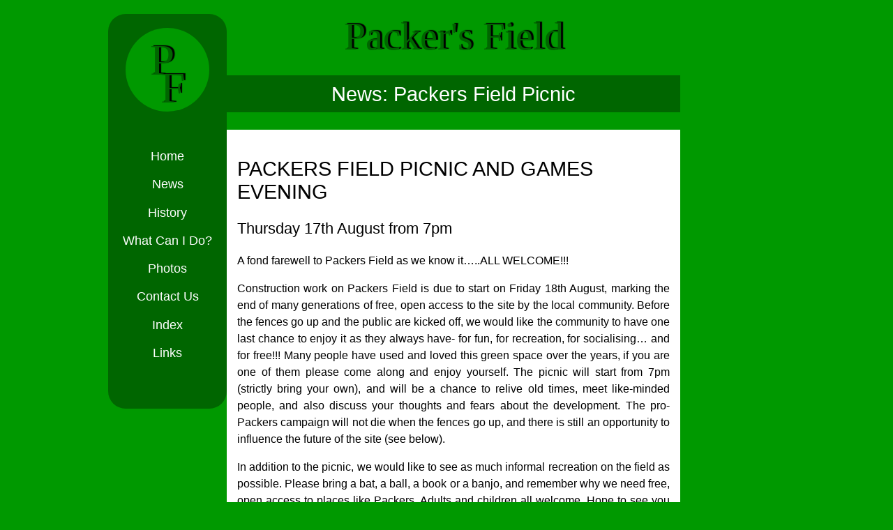

--- FILE ---
content_type: text/html
request_url: https://packersfield.org.uk/news/picnic.htm
body_size: 1548
content:
<!DOCTYPE html>
<html lang="en_GB">
  <head>
    <meta http-equiv="Content-Type" content="text/html; charset=utf-8">
    <meta name="language" content="English">
    <meta name="robots" content="index, follow">
    <meta name="viewport" content="width=device-width, initial-scale=1.0">
    <meta name="title" content="Packer's Field Bristol">
    <meta name="description" content="The campaign to save Packer's Field, in Easton, Bristol, and provide ongoing community access.">
    <meta name="keywords" content="packer's field, easton, whitehall, bristol, sports, football, community use, town green, bristol city academy, packer's chocolate factory, ">
    <title>Packers Field Picnic</title>
    <link rel="stylesheet" href="/style.css">
    <link rel="canonical" href="https://packersfield.org.uk/news/picnic.htm"/>
  </head>
  <body class="page--news-15"><div id="page-wrapper">
      <div id="ghost-col-right"></div>
      <main>
        <header id="masthead">
          <h1>Packer's Field</h1>
        </header>
        <article>
          <header>
            <h1 class="article-title">News: Packers Field Picnic</h1>
          </header>
          <div class='entry-content article-content'>
            <h2>PACKERS FIELD PICNIC AND GAMES EVENING</h2>
<h3>Thursday 17th August from 7pm</h3>
<p>A fond farewell to Packers Field as we know it…..ALL WELCOME!!!</p>
<p>Construction work on Packers Field is due to start on Friday 18th August, marking the end of many generations of free, open access to the site by the local community. Before the fences go up and the public are kicked off, we would like the community to have one last chance to enjoy it as they always have- for fun, for recreation, for socialising… and for free!!! Many people have used and loved this green space over the years, if you are one of them please come along and enjoy yourself. The picnic will start from 7pm (strictly bring your own), and will be a chance to relive old times, meet like-minded people, and also discuss your thoughts and fears about the development. The pro-Packers campaign will not die when the fences go up, and there is still an opportunity to influence the future of the site (see below).</p>
<p>In addition to the picnic, we would like to see as much informal recreation on the field as possible. Please bring a bat, a ball, a book or a banjo, and remember why we need free, open access to places like Packers. Adults and children all welcome. Hope to see you there!</p>

          </div>
        </article>
      </main>
      <nav id="main-menu" class="toggle-menu">
  <div id="menu-logo">
    <span class="menu-logo-letter menu-logo-letter-1">P</span>
    <span class="menu-logo-letter menu-logo-letter-2">F</span>
  </div>
  <div class="menu-button" onclick="menuButtonAnime(this); responsiveMenu()">
    <div class="menu-title">Menu</div>
    <div class="burger-wrapper">
      <div class="bar1"></div>
      <div class="bar2"></div>
      <div class="bar3"></div>
    </div>
  </div>
  <ul class="menu-list">
    <li><a href="/home.htm" class="menu">Home</a></li>
    <li><a href="/news.htm" class="menu">News</a></li>
    <li><a href="/history.htm" class="menu">History</a></li>
    <li><a href="/do.htm" class="menu">What Can I Do?</a></li>
    <li><a href="/photos.htm" class="menu">Photos</a></li>
    <li><a href="/contact.htm" class="menu">Contact Us</a></li>
    <li><a href="/index.htm" class="menu">Index</a></li>
    <li><a href="/links.htm" class="menu">Links</a></li>
  </ul>
</nav>
    </div>
    <script src="/script.js"></script>
  </body>
</html>

--- FILE ---
content_type: text/css
request_url: https://packersfield.org.uk/style.css
body_size: 4817
content:
/* Normalize */

html {
  line-height: 1.15; /* 1 */
  -webkit-text-size-adjust: 100%; /* 2 */
}

body {
  margin: 0;
}

hr {
  box-sizing: content-box;
  height: 0;
  overflow: visible;
}

a {
  background-color: transparent;
}

b,
strong {
  font-weight: bolder;
}

sub,
sup {
  font-size: 75%;
  line-height: 0;
  position: relative;
  vertical-align: baseline;
}

sub {
  bottom: -0.25em;
}

sup {
  top: -0.5em;
}

img {
  border-style: none;
}

/* CSS */

body {
  color: white;
  background-color: #009900;
  font-family: Verdana, Geneva, Tahoma, sans-serif;
  font-size: 1rem;
}

h1,
h2,
h3 {
  font-weight: 400;
}

h1 {
  font-size: 2.5em;
}
h2 {
  font-size: 1.842em;
}
h3 {
  font-size: 1.3572em;
}

#masthead h1 {
  font-family: 'Bookman Old Style', Georgia, 'Lucida Bright', serif;
  font-size: 3.5em;
  text-align: center;
  color: #006600;
  text-shadow: 3px -1px 1px rgba(0, 0, 0, 1);
  margin: 0;
}

.page--home h2,
.page--index h2 {
  text-align: center;
}

.page--index h2 {
  margin: 100px 0;
}

h1.article-title {
  font-size: 1.842em;
  text-align: center;
  background-color: #006600;
  padding: 10px 5px;
}

.article-content {
  background-color: white;
  color: black;
  padding: 15px;
  margin-bottom: 50px;
}

ul.archive-list li {
  margin: 10px 0;
}

.entry-content p {
  text-align: justify;
  line-height: 150%;
}

.entry-content img {
  max-width: 100%;
  display: block;
  margin: 20px auto;
}

a {
  color: #ffffff;
}

.article-content a {
  color: #009900;
}

a:hover {
  text-decoration: none;
  color: #000000;
}

a:link {
  text-decoration: none;
}

a:visited {
  text-decoration: none;
}

hr {
  border-color: #006600;
}

/* layout */

#page-wrapper {
  display: flex;
  flex-direction: column-reverse;
  align-items: center;
  gap: 50px;
  margin-top: 0;
}

main {
  width: 95%;
  overflow: hidden;
}

#ghost-col-right {
  display: none;
  width: 150px;
  background-color: grey;
}

/* main menu */

#main-menu {
  display: block;
  width: 100%;
  height: 45px;
  background-color: #006600;
  padding: 0;
  font-size: 1.125em;
  font-weight: 400;
  text-align: center;
  transition: 0.4s;
}

#menu-logo {
  display: none;
  position: relative;
  height: 120px;
  width: 120px;
  background-color: #009900;
  border-radius: 50%;
}

.menu-logo-letter {
  display: none;
  position: absolute;
  font-family: 'Bookman Old Style', Georgia, 'Lucida Bright', serif;
  font-size: 3.5em;
  text-align: center;
  color: #006600;
  text-shadow: 3px -1px 1px rgba(0, 0, 0, 1);
}

.menu-logo-letter-1 {
  top: 10px;
  left: 35px;
}

.menu-logo-letter-2 {
  top: 50px;
  left: 50px;
}

#main-menu ul {
  padding: 0;
  margin: 0;
}

#main-menu li {
  list-style: none;
  padding-bottom: 1.125em;
}

#main-menu .menu-list {
  display: block;
  position: relative;
  top: -390px;
  transition: 0.4s;
}

#main-menu.toggle-menu-open {
  height: 370px;
  padding-bottom: 50px;
}

.toggle-menu-open .menu-list {
  display: block;
  transform: translate(0, 400px);
}

/* menu button */

.menu-button {
  display: flex;
  justify-content: flex-end;
  align-items: center;
  cursor: pointer;
  margin-right: 20px;
}

.menu-title {
  font-weight: 700;
  margin-right: 20px;
}

.bar1,
.bar2,
.bar3 {
  width: 35px;
  height: 5px;
  background-color: white;
  margin: 6px 0;
  transition: 0.4s;
}

.change .bar1 {
  transform: translate(0, 11px) rotate(-45deg);
}

.change .bar2 {
  opacity: 0;
}

.change .bar3 {
  transform: translate(0, -11px) rotate(45deg);
}

@media only screen and (min-width: 1100px) {
  #ghost-col-right {
    display: block;
  }
}

@media only screen and (min-width: 885px) {
  #page-wrapper {
    justify-content: center;
    flex-direction: row-reverse;
    padding-left: calc(100vw - 100%);
    margin-top: 20px;
  }

  main {
    align-self: start;
  }

  #main-menu {
    display: block;
    width: 150px;
    height: initial;
    padding: 20px 10px 50px;
    align-self: start;
    border-radius: 25px;
  }

  #main-menu .menu-list {
    position: initial;
    margin-top: 50px;
  }

  #menu-logo {
    display: inline-block;
  }

  .menu-logo-letter {
    display: block;
  }

  #main-menu ul {
    padding: 0;
    margin: 0;
  }

  .menu-button {
    display: none;
  }
}

@media only screen and (min-width: 670px) {
  main {
    width: 650px;
  }
}

/* Phot Galleries */

.photo-gallery ul {
  display: flex;
  flex-wrap: wrap;
  justify-content: center;
  gap: 5px;
  padding: 0;
  margin: 0;
}

.photo-gallery li {
  list-style: none;
  padding: 0;
  margin: 0;
}

.photo-gallery li img {
  padding: 0;
  margin: 0;
}


--- FILE ---
content_type: application/javascript
request_url: https://packersfield.org.uk/script.js
body_size: 628
content:
// Email Obfuscation
const emailElements = document.getElementsByClassName('obf');

function decodeEmailTag(emailROT13) {
  return `<n uers="znvygb:${emailROT13}" gnetrg="_oynax">${emailROT13}</n>`.replace(
    /[a-zA-Z]/g,
    (c) => String.fromCharCode((c <= 'Z' ? 90 : 122) >= (c = c.charCodeAt(0) + 13) ? c : c - 26)
  );
}

for (email of emailElements) {
  email.innerHTML = decodeEmailTag(email.innerText);
}

// Menu button animation
function menuButtonAnime(x) {
  x.classList.toggle('change');
}

// Responsive Menu
function responsiveMenu() {
  var x = document.getElementById('main-menu');
  if (x.className === 'toggle-menu') {
    x.className += ' toggle-menu-open';
  } else {
    x.className = 'toggle-menu';
  }
}
